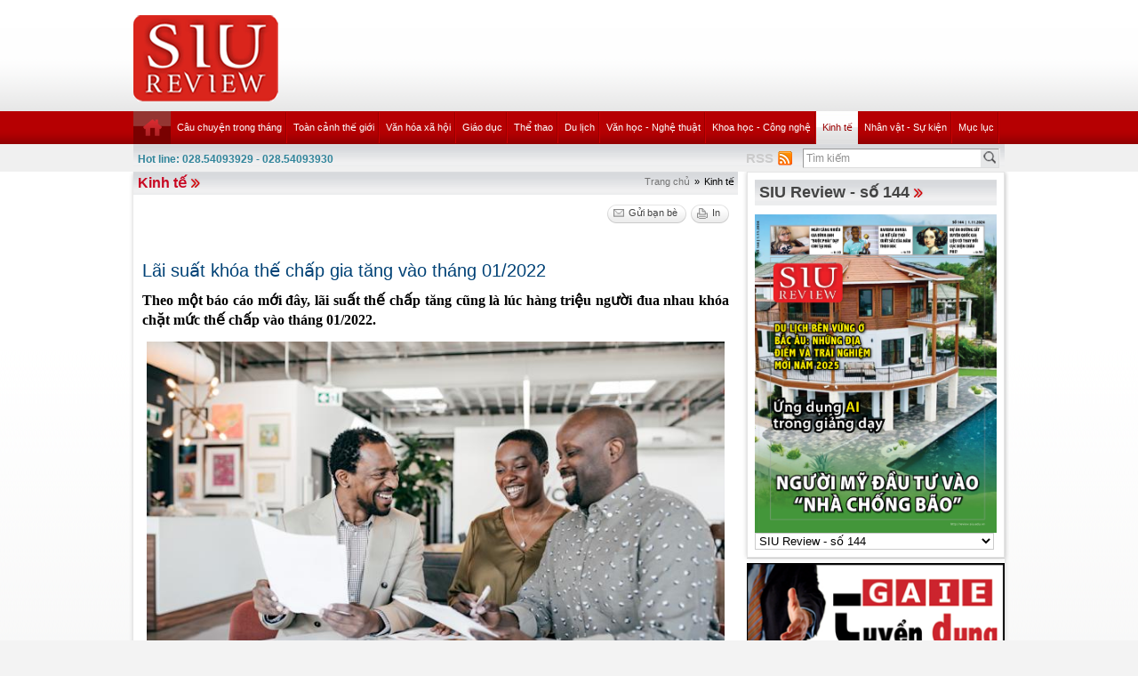

--- FILE ---
content_type: text/html; charset=utf-8
request_url: https://review.siu.edu.vn/kinh-te/lai-suat-khoa-the-chap-gia-tang-vao-thang-012022/247/8405?page=2
body_size: 76683
content:


<!DOCTYPE html PUBLIC "-//W3C//DTD XHTML 1.0 Transitional//EN" "http://www.w3.org/TR/xhtml1/DTD/xhtml1-transitional.dtd">

<html xmlns="http://www.w3.org/1999/xhtml">
<head id="ctl00_Head1"><title>
	Lãi suất khóa thế chấp gia tăng vào tháng 01/2022
</title><meta name="description" content="Theo một báo cáo mới đây, lãi suất thế chấp tăng cũng là lúc hàng triệu người đua nhau khóa chặt mức thế chấp vào tháng 01/2022." /><meta name="keywords" content="SIU REVIEW , the thao, giao duc, the gioi phang, du lich" />
    
    <script type="text/javascript" src="https://ajax.googleapis.com/ajax/libs/jquery/1.7/jquery.min.js"></script>
    
   <!--  <script src="http://player.longtailvideo.com/jwplayer.js" type="text/javascript"></script> -->
    <script src="/Scripts/jcarousellite_1.0.1.js" type="text/javascript"></script>
    <script src="/Scripts/jquery.cycle.all.js" type="text/javascript"></script>
    <script src="/Scripts/jwplayer.js" type="text/javascript"></script>
    <script type="text/javascript" src="/Scripts/GBNews4.js"></script>
    <!--[if IE]>
	<link rel="stylesheet" type="text/css" href="../../../App_Themes/ie.css" media="all" />
	<![endif]-->
	
    <script type="text/javascript">
        var _gaq = _gaq || [];
        _gaq.push(['_setAccount', 'UA-30999372-11']);
        _gaq.push(['_trackPageview']);

        (function () {
            var ga = document.createElement('script'); ga.type = 'text/javascript'; ga.async = true;
            ga.src = ('https:' == document.location.protocol ? 'https://ssl' : 'http://www') + '.google-analytics.com/ga.js';
            var s = document.getElementsByTagName('script')[0]; s.parentNode.insertBefore(ga, s);
        })();

</script> 


   
<link href="../../../App_Themes/Default/custom.css" type="text/css" rel="stylesheet" /><link href="../../../App_Themes/Default/default.css" type="text/css" rel="stylesheet" /><link href="../../../App_Themes/Default/fixcss.css" type="text/css" rel="stylesheet" /><link href="/Telerik.Web.UI.WebResource.axd?compress=1&amp;_TSM_CombinedScripts_=%3b%3bTelerik.Web.UI%2c+Version%3d2012.1.215.40%2c+Culture%3dneutral%2c+PublicKeyToken%3d121fae78165ba3d4%3avi-VN%3ab29b07e8-2c1e-44e5-9e1b-59bb6459fb01%3a92753c09%3a45085116" type="text/css" rel="stylesheet" /></head>
<body class="canhcam">
    <form name="aspnetForm" method="post" action="./8405?page=2" id="aspnetForm">
<div>
<input type="hidden" name="ctl00_RadStyleSheetManager1_TSSM" id="ctl00_RadStyleSheetManager1_TSSM" value="" />
<input type="hidden" name="ctl00_RadScriptManager1_TSM" id="ctl00_RadScriptManager1_TSM" value="" />
<input type="hidden" name="__EVENTTARGET" id="__EVENTTARGET" value="" />
<input type="hidden" name="__EVENTARGUMENT" id="__EVENTARGUMENT" value="" />
<input type="hidden" name="__LASTFOCUS" id="__LASTFOCUS" value="" />
<input type="hidden" name="__VIEWSTATE" id="__VIEWSTATE" value="/wEPDwUKMTgyMDQzNzE2Nw9kFgJmD2QWBAICD2QWBAIBDxYCHgdjb250ZW50BaUBVGhlbyBt4buZdCBiw6FvIGPDoW8gbeG7m2kgxJHDonksIGzDo2kgc3XhuqV0IHRo4bq/[base64]/[base64]/[base64]/[base64]/[base64]/DoWksIGNo4bunIHnhur91IGzDoCBkbyBt4bupYyB0xINuZyAxOSw5JSB0cm9uZyBjw6FjIGtob+G6o24gdmF5IHTDoGkgdHLhu6MgdsOgIDksMiUgdHJvbmcgY8OhYyBraG/huqNuIHTDoWkgdGjhur8gY2jhuqVwIHZheSB0aMOqbSB24buRbi4gQsOhbyBjw6FvIGNobyB0aOG6pXkgdGjhu4sgdHLGsOG7nW5nIHRo4bq/[base64]/[base64]/[base64]/[base64]/[base64]/[base64]/[base64]/IGNo4bqlcCB0cnV54buBbiB0aOG7kW5nPC9iPjwvcD4NCjxwPk3hu6ljIHRo4bq/IGNo4bqlcCBjYW8gbMOgbSBjaG8gbmhp4buBdSBob+G6oXQgxJHhu5luZyB0w6FpIGPhuqVwIHbhu5FuIGtow7RuZyBjw7JuIGto4bqjIHRoaS4gVGhlbyBCbGFjayBLbmlnaHQsIGtow7NhIHRo4bq/[base64]/[base64]/DoWkuIEJsYWNrIEtuaWdodCBk4buxIMSRb8OhbiwgY8OhYyBob+G6oXQgxJHhu5luZyB0w6FpIHRo4bq/[base64]" />
</div>

<script type="text/javascript">
//<![CDATA[
var theForm = document.forms['aspnetForm'];
if (!theForm) {
    theForm = document.aspnetForm;
}
function __doPostBack(eventTarget, eventArgument) {
    if (!theForm.onsubmit || (theForm.onsubmit() != false)) {
        theForm.__EVENTTARGET.value = eventTarget;
        theForm.__EVENTARGUMENT.value = eventArgument;
        theForm.submit();
    }
}
//]]>
</script>


<script src="/WebResource.axd?d=wzFDyWfRprHT_gaD9lnlKmV1SaqPeVwbAy0-EGhVqDcjpOxA51qgganhz89sIInTfKgzE4zhI-i6L3fXFlpbI5kuol2rIYOMKvjKxH0BFL81&amp;t=638286331360000000" type="text/javascript"></script>

<script language="Javascript" type="text/javascript"><!--
function ANP_goToPage(boxEl){if(boxEl!=null){var pi;if(boxEl.tagName=="SELECT"){pi=boxEl.options[boxEl.selectedIndex].value;}else{pi=boxEl.value;}location.href="8405?page="+pi+"";}}
function ANP_checkInput(bid,mv){var el=document.getElementById(bid);var r=new RegExp("^\\s*(\\d+)\\s*$");
if(r.test(el.value)){if(RegExp.$1<1||RegExp.$1>mv){alert("Page index out of range!");el.focus();el.select();return false;}
return true;}alert("Invalid page index!");el.focus();el.select();return false;}
function ANP_keydown(e,btnId){
var kcode;
if(window.event){kcode=e.keyCode;}
else if(e.which){kcode=e.which;}
var validKey=(kcode==8||kcode==46||kcode==37||kcode==39||(kcode>=48&&kcode<=57)||(kcode>=96&&kcode<=105));
if(!validKey){
if(kcode==13) document.getElementById(btnId).click();
if(e.preventDefault) e.preventDefault();else{event.returnValue=false};
}
}
--></script>
<script src="/Telerik.Web.UI.WebResource.axd?_TSM_HiddenField_=ctl00_RadScriptManager1_TSM&amp;compress=1&amp;_TSM_CombinedScripts_=%3b%3bSystem.Web.Extensions%2c+Version%3d4.0.0.0%2c+Culture%3dneutral%2c+PublicKeyToken%3d31bf3856ad364e35%3avi-VN%3ad20f15a2-81e5-4f24-80b9-9fe501a4ce09%3aea597d4b%3ab25378d2%3bTelerik.Web.UI%2c+Version%3d2012.1.215.40%2c+Culture%3dneutral%2c+PublicKeyToken%3d121fae78165ba3d4%3avi-VN%3ab29b07e8-2c1e-44e5-9e1b-59bb6459fb01%3a16e4e7cd%3a874f8ea2%3af7645509%3a24ee1bba%3a19620875%3af46195d3%3a490a9d4e%3abd8f85e4%3aed16cbdc" type="text/javascript"></script>
<script type="text/javascript">
//<![CDATA[
if (typeof(Sys) === 'undefined') throw new Error('ASP.NET Ajax client-side framework failed to load.');
//]]>
</script>

<div>

	<input type="hidden" name="__VIEWSTATEGENERATOR" id="__VIEWSTATEGENERATOR" value="2173C2F0" />
	<input type="hidden" name="__PREVIOUSPAGE" id="__PREVIOUSPAGE" value="oCndZtPKtvQDu3nA97EjjLHvA4ZARETOsZoMeKGTpOT8zJOKuEbATcAJtDEZvPIiBFXbGDn-mGQ91QnkMGoz_Rk1E1uBYbqQGyJwAhhZgzYwhsk7y7Q6Mu3g1F9V6W9gYIunjx-WwMWo7vyMH2yRQDkd7Ie5-ef6hSoltUt6vTY1" />
	<input type="hidden" name="__EVENTVALIDATION" id="__EVENTVALIDATION" value="/wEdAJYBZaPydl3awHScHev51Mv2v66iEysdyZC/TMGcZnoNSc5xmQX8ibC0uy+Ke0KpM7L438Deb+CyDn1Ojv/JuJaqWBnzXVGe/fVr16P9+68lro0EVExto+CVjKJMKqDLY+UfJl+vR0r7bMXn21hnFunxnXmNYYdwD/1pHYHJVRSXps9G2UapXnb9sW6ES6/Wpxg1Ur+AUxhTQXnH3ljMiJytJfWkcw0wP4FUBuAAxcS0uaL6grChjWQfNWKbYjYOiBkXxvsQH6THPASKIPv7hFY+CYeDmIwhSka0SS87ruSy7tKSc7uWyZy1EwDLFd8CAQBO+QjjQUY5aGcUrUztIC4cqGzkBvmf+pSJIcSvlUohINhK/4JVb1oDEoG2ympdy+b5NoQqPDcpXD5/0iJXsrv5d9x/m6Mcs+2kIBtwx8s5/+6G6qiAWDlM171w81F/yR/KgdqKGdGhEkQp4Lu/0ntmABFJuzhwLA8chUHf7Vdl0Yk6sf6kGUW/vXUghJhVlu6S7HOrS7qB5XEBgSKtOSvIsGO4iHO86Rm9w1c4IlcXwIUlI61uFsvyPyRH4mhsJTUv3pbzNZdeDg9fMiBcNVW5Y+n7gVsjEB5xQLglepRdFsiQFKKNJRgqtkGc3YB4vrJo4NYz6Ze0higWX8eHjpAZWqZx81xAYhXNBB7eKEfjF1iW/SQUrXAkz4em53k8kCq7GjTnNQIIzyAZtBu0Y15RJG/qM44drSqTaGvb+MB0VCqcQToZOfQ4QpJn1A8K4UsTuJDKx9kqbCQ0FJ17nybTm57F8NKJT0e8NWmDYYM14Ql3DYoMRf59vJ0jAEW9nTJQM2qR7LcOVJnyu1qIPjhdQxX76AYsZwVJsA+U3wV96aQVereoUbPBPXtA0oFMvNqFd2o/DiCdtaD8vUfz1iWMLpDT4UuNeApO9The14bJJisbNsg9SPitb4yY/Z7ySJDdRIpzHqIpOtSRsXOfYXI4M4z/TW680viMQt77qa9eNavH6NiziydK+PuHkspG60Nd8ySn2FFUP1Pv9eNygVkkv1PWGz6KhypqZbGI4D/i35nhrk0Y/VMi4hXqiKgkZFImT1AsI4sx6S3mYD3WAe2b/[base64]/Xr4NN/oAaLKv6AavZVi2Ilx31aWGdsQr8cCUgNAJG8wAELDanQjkZAAeoGTmR7WUqMG/1mrrutFg0hOIDgPGA+K+6A3XhDyXoUgi20lBVU6L2WJeSIM0JucJRM8EWQZBiEAjTSqQ+ADIS/ZbYi2/cxU2O4I15YI+iK+/[base64]/96YeOodcJLXTtnBfQQOVhKLeAfSExw8EBKSPeVM+wzk4JVz6tmysgXe2AUOfp5nzkT3PTubcHj8/KsRZ1sVVHnSQgt9vtzC1989H56HdAAbNnzwG3BVxyRc6Yeo9mzn9rxhFz2Z3E1+pZGTkGpkbAYKtPam2nkc2xr3coC7Ak2JYs3xaDIyQSYNAbulXh92qX2kiBox+MgZDE4Spyo68BdbmsIQI5vyDLzx8RqLAgMNt+iLCeRY+/pTgnNy9Hdcy0op8b2y55xmGyEt1X5GucZrFjGdVX2x3vGrkKnR+CkgOhbGJLK+A39RXsiGtsdl7x+di1GzJ0t4GImo7qdbSB01cYlGwcbXcqpk0atULLvgE5DXuf9Jta+vV5ospbDwbTuHv2JeGjKzA/skM5VZjR3R6NkBJUPnLYPRM0Ogc+1mMFVOueOa93K3Dojy311dGRMUCwwFmDsGPZutkIy2fXICk+DnNYii8UgmtPdwFKJzEfK/jV/vwMVy/P+mFiXuqiVqNAWQkBAGF6LcfGoigiKjKrJ+TR18ow9+NjmXdky4rcd3z0WwmeAvoqQ2AUEAgTOwNN7zeW02w7zgGx9TnulzNr8CO+ovZSH6Pp7gsM18rxL76LrmQ1sjlpjVsUT5EPynYgnraAnPSWzKEIJDN6Ud8Hn9CzosDjKBF6vscwSalBmTgFPaPUSZUX/sk5x2lesmxdgIPvx7os6trsTfK6P2T/3m4tWX9Nnm7VY0umts17ZlThAMJSrc7XDNqD+PH5Ic/Hi/zTi38/2yjMZwGTOriUaMVKeTKiDfC0H+TGr024YDQ/dIjaM/8/r8E49w1lY2Me735SMDLmKWAucrQ9hgTksHwMr/tQbrlq7di329k0spSvMPHIDzMQ/xRMIRjzGFD+959PPDdLLXnR+g53JMDXFJkSqddYcjwMxZUg5RIIBua4Bwn6f/8Yyl+cdGirNNztsuhMIMnumiPO/ncAa26OqUzQMpkOKBpLpQVPqJtrwP8EKWMZVSGjlYK6Va2zonufSUbXJ6HesVewg/iUgWWLHpGYdmiZY0XfSxgRNDLEblEaIYt0RDiLcbmFP8XsIE3XU5p9WvjxnlJTGGM+VXuOXZ7zcNLhYmAY/gMCo1besTY1lPGn6B7dgqFmWPAgfYAH1ugTMFxftkZ4NuWLRpKCMRib/1Gu+8Fa+UeH/AxXHJSe8NzC6C+xKVV0gUyMF1+6DDe2W89LuglUUTsEVvByMTGgKrczmyctKy6DbqXO9DSAmT9hqL03orA6ZTmyRf/WRRY10nrVPjOQy136f47O0wslAU+m3CZFrxXIWVlu0ntBV03X1f0Vz1sl6DSJjjXFDLM6L2nTWRDYd4ZvhU+3aG18zKLJueK93caRDFhWWuDBRZ4v3CJMRgdOWxUieSbkV4PUlyMoJC2gZq1S/IHUqm0bKiGIhy9xh3UuhaAXbBzSJ/yYvEjTnNXRjt6nmn1tcLq+Ait6k9T10Fy4xBey/7/Zz8WjrYfGk=" />
</div>
    
    <script type="text/javascript">
//<![CDATA[
Sys.WebForms.PageRequestManager._initialize('ctl00$RadScriptManager1', 'aspnetForm', ['tctl00$cntMain$RightModule1$Survey1$ctl00$cntMain$RightModule1$Survey1$rdjUpdatePanel',''], [], [], 90, 'ctl00');
//]]>
</script>

    <div class="ie6">
        <!-- #header.clearfix -->
        <div id="header" class="clearfix">
            <div class="container_28">
                <div class="grid_5 alpha">
                    <h1 class="logo">
                        <a href='/vi-VN'><img src="/images/deffiles/viLogo.png" border="0" alt=""  width='163' /></a>
                    </h1>
                </div>
                <div class="grid_23 right omega">
                    <?xml version="1.0" encoding="utf-8"?>
<div id="home-slider" class="tr-ads">
</div>
                </div>
            </div>
        </div>
        <!-- /#header.clearfix -->
        <!-- #main-nav.clearfix -->
        <div class="nava-box">
            <?xml version="1.0" encoding="utf-8"?>
<div id="main-nav" class="clearfix">
  <div class="container_28">
    <ul class="mainmenu nojs">
      <li>
        <a class="" href="/vi-vn/default.aspx">
          <img src="/App_Themes/Default/images/home.png" alt="home" />
        </a>
      </li>
      <li>
        <a class="topItem" target="_self" href="/cau-chuyen-trong-thang/240">Câu chuyện trong tháng</a>
      </li>
      <li>
        <a class="topItem" target="_self" href="/toan-canh-the-gioi/241">Toàn cảnh thế giới</a>
        <ul class="submenu cf">
          <li>
            <a class="topItem" target="_self" href="/toan-canh-the-gioi/332">Toàn cảnh thế giới</a>
          </li>
          <li>
            <a class="topItem" target="_self" href="/toan-canh-viet-nam/331">Toàn cảnh Việt Nam</a>
          </li>
        </ul>
      </li>
      <li>
        <a class="topItem" target="_self" href="/van-hoa-xa-hoi/242">Văn hóa xã hội</a>
        <ul class="submenu cf">
          <li>
            <a class="topItem" target="_self" href="/sac-dep/453">Sắc đẹp</a>
          </li>
          <li>
            <a class="topItem" target="_self" href="/suc-khoe-thuc-pham/329">Sức khỏe - Thực phẩm</a>
          </li>
          <li>
            <a class="topItem" target="_self" href="/thoi-trang/327">Thời trang</a>
          </li>
        </ul>
      </li>
      <li>
        <a class="topItem" target="_self" href="/giao-duc/243">Giáo dục</a>
        <ul class="submenu cf">
          <li>
            <a class="topItem" target="_self" href="/giao-duc-tieu-hoc/271">Giáo dục tiểu học</a>
          </li>
          <li>
            <a class="topItem" target="_self" href="/giao-duc-trung-hoc/270">Giáo dục trung học</a>
          </li>
          <li>
            <a class="topItem" target="_self" href="/giao-duc-dai-hoc/269">Giáo dục đại học</a>
          </li>
          <li>
            <a class="topItem" target="_self" href="/giao-duc/468">Giáo dục</a>
          </li>
          <li>
            <a class="topItem" target="_self" href="/giao-duc-tich-hop-theo-chu-de/467">Giáo dục tích hợp theo chủ đề</a>
          </li>
        </ul>
      </li>
      <li>
        <a class="topItem" target="_self" href="/the-thao/252">Thể thao</a>
        <ul class="submenu cf">
          <li>
            <a class="topItem" target="_self" href="/ngoi-sao-the-thao/254">Ngôi sao thể thao</a>
          </li>
          <li>
            <a class="topItem" target="_self" href="/su-kien-the-thao/253">Sự kiện thể thao</a>
          </li>
        </ul>
      </li>
      <li>
        <a class="topItem" target="_self" href="/du-lich/244">Du lịch</a>
        <ul class="submenu cf">
          <li>
            <a class="topItem" target="_self" href="/diem-den-du-lich/343">Điểm đến du lịch</a>
          </li>
          <li>
            <a class="topItem" target="_self" href="/di-san/266">Di sản</a>
          </li>
        </ul>
      </li>
      <li>
        <a class="topItem" target="_self" href="/van-hoc-nghe-thuat/245">Văn học - Nghệ thuật</a>
        <ul class="submenu cf">
          <li>
            <a class="topItem" target="_self" href="/my-thuat-kien-truc/333">Mỹ thuật (kiến trúc)</a>
          </li>
          <li>
            <a class="topItem" target="_self" href="/san-khau-dien-anh/334">Sân khấu &amp; Điện ảnh</a>
          </li>
          <li>
            <a class="topItem" target="_self" href="/am-nhac/335">Âm nhạc</a>
          </li>
          <li>
            <a class="topItem" target="_self" href="/truyen-ngan/336">Truyện ngắn</a>
          </li>
          <li>
            <a class="topItem" target="_self" href="/but-ky/466">Bút ký</a>
          </li>
        </ul>
      </li>
      <li>
        <a class="topItem" target="_self" href="/khoa-hoc-cong-nghe/246">Khoa học - Công nghệ</a>
        <ul class="submenu cf">
          <li>
            <a class="topItem" target="_self" href="/hi-tech/349">Hi-Tech</a>
          </li>
          <li>
            <a class="topItem" target="_self" href="/khoa-hoc-cong-nghe-viet-nam/338">Khoa học &amp; Công nghệ Việt Nam</a>
          </li>
          <li>
            <a class="topItem" target="_self" href="/khoa-hoc-cong-nghe-the-gioi/337">Khoa học &amp; Công nghệ thế giới</a>
          </li>
        </ul>
      </li>
      <li>
        <a class="&#xA;              topItem  active&#xA;            " target="_self" href="/kinh-te/247">Kinh tế</a>
        <ul class="submenu cf">
          <li>
            <a class="topItem" target="_self" href="/chung-khoan-bat-dong-san/341">Chứng khoán – Bất động sản</a>
          </li>
          <li>
            <a class="topItem" target="_self" href="/tai-chinh-thuong-mai/340">Tài chính - Thương mại</a>
          </li>
          <li>
            <a class="topItem" target="_self" href="/nhung-van-de-kinh-te/339">Những vấn đề kinh tế</a>
          </li>
        </ul>
      </li>
      <li>
        <a class="topItem" target="_self" href="/nhan-vat-su-kien/248">Nhân vật - Sự kiện</a>
      </li>
      <li class="lastli">
        <a class="topItem" target="_self" href="/muc-luc/330">Mục lục</a>
      </li>
    </ul>
    <div class="clear">
    </div>
  </div>
</div>
            <!-- /#main-nav.clearfix -->
            <div class="bottom-nav clearfix">
                <div id="subnava-content">
                </div>
                 <div class="container_28">
                    <div id="ctl00_LiteSearch1_pnlSearch" class="hotline-wrap" onkeypress="javascript:return WebForm_FireDefaultButton(event, &#39;ctl00_LiteSearch1_btSearch&#39;)">
	
    <span style="color: #31859b;"><strong>Hot line: 028.54093929 - 028.54093930</strong></span>
    <div class="right text-right" style="margin-top: -4px; *margin-top: -20px; padding: 0px">
       
           
        <div class="search-box right">
            <input name="ctl00$LiteSearch1$txtKeyword" type="text" value="Tìm kiếm" id="txtKeyword" class="s-input" onblur="if (this.value==&#39;&#39;) this.value=&#39;Tìm kiếm&#39;;" onfocus="if (this.value==&#39;Tìm kiếm&#39;) this.value=&#39;&#39;;" />
            <input type="submit" name="ctl00$LiteSearch1$btSearch" value="Tìm" id="ctl00_LiteSearch1_btSearch" class="s-button" />
               
        </div>

        <div class="right">
            <a id="ctl00_LiteSearch1_hplRSS" href="/vi-VN/rss"><span class="span-rss">RSS</span></a>
            <input type="image" name="ctl00$LiteSearch1$lnkRss" id="ctl00_LiteSearch1_lnkRss" class="rss-btn" src="/App_Themes/Default/images/rss.png" onclick="javascript:WebForm_DoPostBackWithOptions(new WebForm_PostBackOptions(&quot;ctl00$LiteSearch1$lnkRss&quot;, &quot;&quot;, false, &quot;&quot;, &quot;/vi-VN/rss&quot;, false, false))" style="border-width:0px;" />
        </div>
        <?xml version="1.0" encoding="utf-8"?>
<div class="right support">
  <ul>
  </ul>
</div>

<script type="text/javascript">
    $(document).ready(function () {
        var supportItem = $(".support-item");
        supportItem.each(function () {
            $(this).attr('src', $(this).attr('data-original'));
        })
    })
</script>
    </div>
    <div class="clear">
    </div>
    

</div>

                </div>
            </div>
            <div class="clearfix">
               
            </div>
        </div>
        <!-- #main-content.clearfix -->
        
	<!-- #main-content.clearfix -->
		<div id="main-content" class="clearfix">
			<div class="container_28">
				<div class="news-detail">
					<!-- .left-col -->
					<div class="left-col">
					
						<!--BEGIN BREADCRUM-->
						<div class="breadcrum">
							 <a href='/vi-VN' title='Trang chủ'>Trang chủ</a><span class='separate'>»</span><span class='active'>Kinh tế</span>
						</div>
						<!--END BREADCRUM-->
						<h3 class='mod-title '><a href='/kinh-te/247'>Kinh tế</a></h3>
						 

    <!--BEGIN UTILITIES BAR-->
    <div id="ctl00_cntMain_ctl00_pnlUtiBar" class="utilities-bar right">
	
        <ul class="cf">
            <li id="ctl00_cntMain_ctl00_topshare" class="topshare">
                <div class="addthis_toolbox addthis_default_style addthis_32rx32_style">
                    <a class="addthis_button_facebook face-top"></a><a class="addthis_button_twitthis twitthis">
                    </a>
                </div>
            </li>
            <li id="ctl00_cntMain_ctl00_SendToFriend">
                <a id="ctl00_cntMain_ctl00_lnkSendToFriend" class="sendtofriend" onclick="javascript:ShowSendToFriendForm(&#39;/sendtofriend/zone/lai-suat-khoa-the-chap-gia-tang-vao-thang-012022/247/8405&#39;)"><span>Gửi bạn bè</span></a></li>
            <li id="ctl00_cntMain_ctl00_Print">
                <a id="ctl00_cntMain_ctl00_lnkPrint" class="print" href="/print/zone/lai-suat-khoa-the-chap-gia-tang-vao-thang-012022/247/8405" target="_blank"><span id="ctl00_cntMain_ctl00_Label1">In</span></a></li>
        </ul>
    
</div>
    <div class="clear">
    </div>
    <div class="news-detail-content">
        <h2 class="newsdt-title">
            Lãi suất khóa thế chấp gia tăng vào tháng 01/2022</h2>
        <span class="post-date">
            </span>
        <div class="fullcontent">
            <p><b>Theo một báo cáo mới đây, lãi suất thế chấp tăng cũng là lúc hàng triệu người đua nhau khóa chặt mức thế chấp vào tháng 01/2022.</b></p>
<p style="text-align: center;"><i><img src="/upload/SiuT0522/lai-xuat-khoa-the-chap-tang-1.jpg" style="max-width:650px;"><br><br><span>Kế hoạch của Cục Dự trữ nhằm đẩy lãi suất cho vay lên cao hơn vào năm 2022 khiến nhiều chủ bất động sản và người mua khóa lãi suất thế chấp - Ảnh: Getty Creative</span></i></p>
<p>Bản báo cáo của Black Knight - một dịch vụ tài chính - cho hay, tính trên mặt bằng chung cả nước Mỹ, lãi suất khóa thế chấp tăng thêm 9,5% so với tháng 12 năm ngoái, chủ yếu là do mức tăng 19,9% trong các khoản vay tài trợ và 9,2% trong các khoản tái thế chấp vay thêm vốn. Báo cáo cho thấy thị trường thế chấp thay đổi nhanh chóng ra sao. Thực tế này buộc các chủ bất động sản và bên mua phải hành động tức thời để cầm chắc mức lãi suất thấp.</p>
<p>Scott Happ, chủ tịch Optimal Blue, một bộ phận của Black Knight, phát biểu: “Trước bối cảnh biến chủng Omicron, quan ngại về lạm phát, các thủ tục quan liêu, cùng khả năng mức lãi suất tăng cao trong tương lai, lãi suất thế chấp trong những tuần đầu năm 2022 tăng vụt. Song, mặc cho thực tế này - mà cũng có thể nguyên do là vì nó - hoạt động khóa thế chấp nhộn nhịp trở lại vào tháng 1 sau bốn tháng im ắng.”</p>
<p><b>Động thái bên mua</b></p>
<p style="text-align: center;"><i><img src="/upload/SiuT0522/lai-xuat-khoa-the-chap-tang-2.jpg" style="max-width:650px;"><br><br><span>Một căn nhà tại Chicago, Illinois được rao bán ngày 20/01/2022. Về mặt bằng chung, giá bán các căn nhà đã được xây tại Mỹ giảm 4,6% vào tháng 12/2021 so với một tháng trước đó. Nguyên do được cho là vì thiếu hụt nhà ở trên thị trường - Ảnh: Scott Olson/Getty Images</span></i></p>
<p>Người mua bị dồn vào chân tường, đối mặt với giá nhà có thể tăng chóng mặt và không còn nhà nào chào bán. Lượng nhà ở trống cũng xuống điểm đáy do chuỗi cung ứng bị đại dịch bóp nghẹt mà nhu cầu luôn ở mức cao. Đây chính là lý do giá nhà đất tăng cao vượt mức tưởng tượng, theo Hiệp hội Bất động sản Quốc gia (NAR).</p>
<p>Trong 3 tháng cuối năm 2021, giá bán trung bình của nhà ở dành cho một gia đình tăng 14,6%, lên mức 361.700 USD. Cùng lúc, giá nhà ở 67/183 khu vực đô thị tăng một lúc hai chữ số trong khi các bên mua vẫn loay hoay tìm cho mình một căn nhà.</p>
<p>Cụ thể hơn, hiện có khoảng 14,6 triệu hộ gia đình thuộc diện có thu nhập từ 35.000 đến 50.000 USD, song chỉ có 98.586 khu nhà ở nằm trong khả năng chi trả của họ. Theo NAR, con số trên vào năm 2019 là 260.004. Số tiền vay trung bình ghi nhận vào tháng 12 năm ngoái là 6.400 USD, theo số liệu của Black Knight, và có thể còn tăng trong những tháng đầu năm 2022.</p>
<p>Jeffrey Ruben, chủ tịch dịch vụ thế chấp WSFS, giải thích: “Những người lần đầu tiên mua nhà cần chuẩn bị tinh thần cho năm 2022 này. Nhu cầu vẫn còn rất cao mà vấn đề chuỗi cung ứng chưa được khắc phục. Vì vậy mà giá nhà sẽ tăng cao theo chiều gia tăng của áp lực lạm phát cùng lãi suất cho vay. Hiện người mua vẫn còn một số cơ hội nhưng thời gian không còn nhiều. Nếu chần chừ lâu hơn, họ rất có thể phải đối mặt không chỉ với nhà ở đắt đỏ mà còn cả vấn đề thế chấp cao vút. Hành động ngay lập tức là động thái đúng đắn, song nói thì dễ hơn là làm.”</p>
<p><b>Đà tăng khóa tái cấp vốn</b></p>
<p style="text-align: center;"><i><img src="/upload/SiuT0522/lai-xuat-khoa-the-chap-tang-3.jpg" style="max-width:650px;"><br><br><span>Lãi suất thế chấp đạt mức cao nhất trong vòng 2 năm trở lại đây, với khoản vay cố định 30 năm đạt 3,92% - Ảnh: Freddie Mac</span></i></p>
<p>Người Mỹ lợi dụng đà tăng giá trị nhà đất năm 2021 để khai thác vốn. Theo Black Knight, các khoản tái thế chấp vay thêm vốn - tức khoản vay mà chủ bất động sản có thể rút được khi giữ lại ít nhất 20% giá trị bất động sản - chiếm 54% lượng tái cấp vốn trong quý 3.</p>
<p>Keith Gumbinger, phó chủ tịch dịch vụ thế chấp HSH, cho biết: “Cần lưu ý rằng độ nhạy lãi suất trong các giao dịch tái thế chấp vay thêm vốn vẫn có nhưng không ở mức cao như các hoạt động tái cấp vốn với kỳ hạn linh động. Bên vay khoản tái thế chấp thường có thể biến khoản nợ lãi suất cao sang khoản nợ lãi suất thấp hơn.”</p>
<p>Các hoạt động tái thế chấp dự kiến sẽ còn diễn ra, nhất là khi chủ bất động sản dùng số tiền vay đó để trả nợ tín dụng. Đó là bởi khoản nợ này chắc chắn sẽ tăng theo chiều tăng lãi suất của Cục Dự trữ.</p>
<p><b>Chiều giảm khóa thế chấp truyền thống</b></p>
<p>Mức thế chấp cao làm cho nhiều hoạt động tái cấp vốn không còn khả thi. Theo Black Knight, khóa thế chấp kỳ hạn linh động đến nay đã trượt dài trong 5 tháng liên tiếp, mới sụt thêm 16,5% tháng vừa rồi và hiện đang ở mức thấp nhất kể từ tháng 5/2019. Những khoản tái cấp vốn này giảm 80% so với cùng kỳ năm ngoái. Cũng theo Black Knight, những tài khoản tái thế chấp chất lượng có khả năng cắt 0.75 điểm khỏi lãi suất thế chấp giảm xuống còn 3,8 triệu. Cùng lúc, mức lãi suất thế chấp cố định 35 tăng têm 3,92%.</p>
<p>Đây là mức giảm đáng kể từ con số 11 triệu tài khoản chất lượng vào tuần đầu tiên năm 2022 và từ con số 19 triệu cùng kỳ năm ngoái. Black Knight dự đoán, các hoạt động tái thế chấp vay vốn sẽ giảm 60% vào năm 2022.</p>
<p>Gumbinger nhận xét: “Nếu ta muốn trả ít chi phí hơn thì cũng đồng nghĩa với việc ta muốn tìm một mức lãi suất nào đó thấp hơn. Song độ nhạy lãi suất của các hoạt động tái cấp vốn là vô cùng lớn, đặc biệt là với những bên vay mong muốn tái cấp vốn định kỳ linh động, còn gọi là hoạt động tái cấp vốn truyền thống.”</p>
<p class="right"> <span><strong>Huỳnh Trọng Nhân</strong></span><br>(Lược dịch)</p>
        </div>
        <div class="bottom-utilities">
            <a id="ctl00_cntMain_ctl00_linkFeedback" class="feedback" onclick="javascript:ShowFeedbackForm(&#39;/feedback/lai-suat-khoa-the-chap-gia-tang-vao-thang-012022/8458&#39;)"><span id="ctl00_cntMain_ctl00_Label4">Phản hồi</span></a>
            <!--BEGIN UTILITIES BAR-->
            <div id="ctl00_cntMain_ctl00_pnlBottomUtilities" class="utilities-bar">
	
                <ul class="cf">
                    <li id="ctl00_cntMain_ctl00_google" class="left google">
                        <a class='addthis_button_google_plusone left' g:plusone:size='medium'></a>
                    </li>
                    <li id="ctl00_cntMain_ctl00_facebook" class="left">
                         <a class='addthis_button_facebook_like'></a>
                    </li>
                    <li id="ctl00_cntMain_ctl00_liBottomSendToFriend">
                        <a id="ctl00_cntMain_ctl00_lnkBottomSendToFriend" class="sendtofriend" onclick="javascript:ShowSendToFriendForm(&#39;/sendtofriend/zone/lai-suat-khoa-the-chap-gia-tang-vao-thang-012022/247/8405&#39;)"><span id="ctl00_cntMain_ctl00_Label2">Gửi bạn bè</span></a></li>
                    <li id="ctl00_cntMain_ctl00_liBottomPrint">
                        <a id="ctl00_cntMain_ctl00_lnkBottomPrint" class="print" href="/print/zone/lai-suat-khoa-the-chap-gia-tang-vao-thang-012022/247/8405" target="_blank"><span id="ctl00_cntMain_ctl00_Label3">In</span></a></li>
                </ul>
            
</div>
            <div class="clear">
            </div>
        </div>
        <?xml version="1.0" encoding="utf-8"?>
<div class="other-news">
  <h4>Các tin khác</h4>
  <ul>
    <li>
      <a target="_self" href="/kinh-te/bao-giup-cac-tua-bin-o-ba-lan-san-sinh-luong-dien-ky-luc/247/8346" title="Bão giúp các tua-bin ở Ba Lan sản sinh lượng điện kỷ lục">Bão giúp các tua-bin ở Ba Lan sản sinh lượng điện kỷ lục</a>
      <span class="post-date post-date-inline"></span>
    </li>
    <li>
      <a target="_self" href="/kinh-te/duc-phuc-hoi-xuat-khau-vao-thang-10-mac-cho-nut-that-trong-chuoi-cung-ung/247/8345" title="Đức phục hồi xuất khẩu vào tháng 10 mặc cho nút thắt trong chuỗi cung ứng">Đức phục hồi xuất khẩu vào tháng 10 mặc cho nút thắt trong chuỗi cung ứng</a>
      <span class="post-date post-date-inline"></span>
    </li>
    <li>
      <a target="_self" href="/kinh-te/viet-nam-thanh-lap-san-giao-dich-quoc-gia/247/8344" title="Việt Nam thành lập sàn giao dịch quốc gia">Việt Nam thành lập sàn giao dịch quốc gia</a>
      <span class="post-date post-date-inline"></span>
    </li>
    <li>
      <a target="_self" href="/kinh-te/tim-hieu-ve-lam-phat/247/8334" title="Tìm hiểu về lạm phát">Tìm hiểu về lạm phát</a>
      <span class="post-date post-date-inline"></span>
    </li>
    <li>
      <a target="_self" href="/kinh-te/tuy-hoi-phuc-hau-covid-nen-kinh-te-anh-van-con-nhieu-bat-cap/247/8316" title="Tuy hồi phục hậu Covid, nền kinh tế Anh vẫn còn nhiều bất cập">Tuy hồi phục hậu Covid, nền kinh tế Anh vẫn còn nhiều bất cập</a>
      <span class="post-date post-date-inline"></span>
    </li>
    <li>
      <a target="_self" href="/kinh-te/thi-truong-co-phieu-phat-hanh-lan-dau-tai-dong-nam-a-van-chua-co-dau-hieu-giam-nhiet/247/8298" title="Thị trường cổ phiếu phát hành lần đầu tại Đông Nam Á vẫn chưa có dấu hiệu “giảm nhiệt”">Thị trường cổ phiếu phát hành lần đầu tại Đông Nam Á vẫn chưa có dấu hiệu “giảm nhiệt”</a>
      <span class="post-date post-date-inline"></span>
    </li>
    <li>
      <a target="_self" href="/kinh-te/co-phieu-chau-a-tang-nhe-sau-khi-moi-chu-y-chuyen-tu-khung-hoang-bat-dong-san-sang-dam-phan-my-trung/247/8297" title="Cổ phiếu Châu Á tăng nhẹ sau khi mọi chú ý chuyển từ khủng hoảng bất động sản sang đàm phán Mỹ-Trung">Cổ phiếu Châu Á tăng nhẹ sau khi mọi chú ý chuyển từ khủng hoảng bất động sản sang đàm phán Mỹ-Trung</a>
      <span class="post-date post-date-inline"></span>
    </li>
    <li>
      <a target="_self" href="/kinh-te/hoi-thao-thuc-day-vai-tro-doanh-nghiep-trong-ung-pho-bien-doi-khi-hau/247/8291" title="Hội thảo thúc đẩy vai trò doanh nghiệp trong ứng phó biến đổi khí hậu">Hội thảo thúc đẩy vai trò doanh nghiệp trong ứng phó biến đổi khí hậu</a>
      <span class="post-date post-date-inline"></span>
    </li>
  </ul>
  <div class="clear">
  </div>
</div>



        
<!-- AspNetPager 7.3.2  Copyright:2003-2010 BoYang Computer Co., Ltd. (http://en.webdiyer.com) -->
<div id="ctl00_cntMain_ctl00_pgrPager_pgrPager" class="pages" style="text-align:right;">
<a href="8405" class="page-button" style="margin-right:5px;">1</a><span class="page-curr" style="margin-right:5px;">[2]</span><a href="8405?page=3" class="page-button" style="margin-right:5px;">3</a><a href="8405?page=4" class="page-button" style="margin-right:5px;">4</a><a href="8405?page=5" class="page-button" style="margin-right:5px;">5</a><a href="8405?page=6" class="page-button" style="margin-right:5px;">6</a><a href="8405?page=7" class="page-button" style="margin-right:5px;">7</a><a href="8405?page=8" class="page-button" style="margin-right:5px;">8</a><a href="8405?page=9" class="page-button" style="margin-right:5px;">9</a><a href="8405?page=10" class="page-button" style="margin-right:5px;">10</a><a class="pagemore" href="8405?page=11" style="margin-right:5px;">...</a><a href="8405?page=45" class="page-button" style="margin-right:5px;">45</a>&nbsp;&nbsp;<input type="text" value="2" class="page-textbox" name="ctl00$cntMain$ctl00$pgrPager$pgrPager_input" id="ctl00$cntMain$ctl00$pgrPager$pgrPager_input" onkeydown="ANP_keydown(event,&#39;ctl00$cntMain$ctl00$pgrPager$pgrPager_btn&#39;);" style="width:30px;" /><input type="button" value="go" name="ctl00$cntMain$ctl00$pgrPager$pgrPager" id="ctl00$cntMain$ctl00$pgrPager$pgrPager_btn" class="page-submit" onclick="if(ANP_checkInput(&#39;ctl00$cntMain$ctl00$pgrPager$pgrPager_input&#39;,45)){ANP_goToPage(document.getElementById(&#39;ctl00$cntMain$ctl00$pgrPager$pgrPager_input&#39;));};return false;" />
</div>
<!-- AspNetPager 7.3.2  Copyright:2003-2010 BoYang Computer Co., Ltd. (http://en.webdiyer.com) -->



        <div class="clear">
        </div>
    </div>
    <!-- AddThis Button BEGIN -->
    <script type="text/javascript" src="http://s7.addthis.com/js/250/addthis_widget.js#pubid=xa-4fc4a2e94630aa54"></script>
    <!-- AddThis Button END -->

<div id="ctl00_cntMain_ctl00_RadWindowManager1" style="display:none;">
	<!-- 2012.1.215.40 --><div id="ctl00_cntMain_ctl00_rdwSendToFriend" style="display:none;">
		<div id="ctl00_cntMain_ctl00_rdwSendToFriend_C">

		</div><input id="ctl00_cntMain_ctl00_rdwSendToFriend_ClientState" name="ctl00_cntMain_ctl00_rdwSendToFriend_ClientState" type="hidden" />
	</div><div id="ctl00_cntMain_ctl00_rdwFeedback" style="display:none;">
		<div id="ctl00_cntMain_ctl00_rdwFeedback_C">

		</div><input id="ctl00_cntMain_ctl00_rdwFeedback_ClientState" name="ctl00_cntMain_ctl00_rdwFeedback_ClientState" type="hidden" />
	</div><div id="ctl00_cntMain_ctl00_RadWindowManager1_alerttemplate" style="display:none;">
		<div class="rwDialogPopup radalert">			
			<div class="rwDialogText">
			{1}				
			</div>
			
			<div>
				<a  onclick="$find('{0}').close(true);"
				class="rwPopupButton" href="javascript:void(0);">
					<span class="rwOuterSpan">
						<span class="rwInnerSpan">##LOC[OK]##</span>
					</span>
				</a>				
			</div>
		</div>
		</div><div id="ctl00_cntMain_ctl00_RadWindowManager1_prompttemplate" style="display:none;">
		 <div class="rwDialogPopup radprompt">			
			    <div class="rwDialogText">
			    {1}				
			    </div>		
			    <div>
				    <script type="text/javascript">
				    function RadWindowprompt_detectenter(id, ev, input)
				    {							
					    if (!ev) ev = window.event;                
					    if (ev.keyCode == 13)
					    {															        
					        var but = input.parentNode.parentNode.getElementsByTagName("A")[0];					        
					        if (but)
						    {							
							    if (but.click) but.click();
							    else if (but.onclick)
							    {
							        but.focus(); var click = but.onclick; but.onclick = null; if (click) click.call(but);							 
							    }
						    }
					       return false;
					    } 
					    else return true;
				    }	 
				    </script>
				    <input title="Enter Value" onkeydown="return RadWindowprompt_detectenter('{0}', event, this);" type="text"  class="rwDialogInput" value="{2}" />
			    </div>
			    <div>
				    <a onclick="$find('{0}').close(this.parentNode.parentNode.getElementsByTagName('input')[0].value);"				
					    class="rwPopupButton" href="javascript:void(0);" ><span class="rwOuterSpan"><span class="rwInnerSpan">##LOC[OK]##</span></span></a>
				    <a onclick="$find('{0}').close(null);" class="rwPopupButton"  href="javascript:void(0);"><span class="rwOuterSpan"><span class="rwInnerSpan">##LOC[Cancel]##</span></span></a>
			    </div>
		    </div>				       
		</div><div id="ctl00_cntMain_ctl00_RadWindowManager1_confirmtemplate" style="display:none;">
		<div class="rwDialogPopup radconfirm">			
			<div class="rwDialogText">
			{1}				
			</div>						
			<div>
				<a onclick="$find('{0}').close(true);"  class="rwPopupButton" href="javascript:void(0);" ><span class="rwOuterSpan"><span class="rwInnerSpan">##LOC[OK]##</span></span></a>
				<a onclick="$find('{0}').close(false);" class="rwPopupButton"  href="javascript:void(0);"><span class="rwOuterSpan"><span class="rwInnerSpan">##LOC[Cancel]##</span></span></a>
			</div>
		</div>		
		</div><input id="ctl00_cntMain_ctl00_RadWindowManager1_ClientState" name="ctl00_cntMain_ctl00_RadWindowManager1_ClientState" type="hidden" />
</div>

						
					
					</div>
					<!-- /.left-col -->
					   
<!-- .right-col -->
<div class="right-col">
    
   <div id="ctl00_cntMain_RightModule1_MagazineRight1_pnlMaRi">
	
    <div class="rmod">
        <div class="box-sd">
            <h3 class="mod-title">
                <a>
                    <span id="ctl00_cntMain_RightModule1_MagazineRight1_lblTitle">SIU Review - số 144</span>
                    </a>
            </h3>
            <input type="image" name="ctl00$cntMain$RightModule1$MagazineRight1$btnImage" id="ctl00_cntMain_RightModule1_MagazineRight1_btnImage" src="/images/magazines/161/161/bia-144.jpg" onclick="javascript:WebForm_DoPostBackWithOptions(new WebForm_PostBackOptions(&quot;ctl00$cntMain$RightModule1$MagazineRight1$btnImage&quot;, &quot;&quot;, false, &quot;&quot;, &quot;/magazine/siu-review-so-144/161&quot;, false, false))" style="width:272px;border-width:0px;" />
            
            <select name="ctl00$cntMain$RightModule1$MagazineRight1$ddlMagazine" onchange="javascript:setTimeout(&#39;__doPostBack(\&#39;ctl00$cntMain$RightModule1$MagazineRight1$ddlMagazine\&#39;,\&#39;\&#39;)&#39;, 0)" id="ctl00_cntMain_RightModule1_MagazineRight1_ddlMagazine" class="press-select">
		<option selected="selected" value="161">SIU Review - số 144</option>
		<option value="160">SIU Review - số 143</option>
		<option value="159">SIU Review - số 142</option>
		<option value="158">SIU Review - số 141</option>
		<option value="157">SIU Review - số 140</option>
		<option value="156">SIU Review - số 139</option>
		<option value="155">SIU Review - số 138</option>
		<option value="154">SIU Review - số 137</option>
		<option value="153">SIU Review - số 136</option>
		<option value="152">SIU Review - số 135</option>
		<option value="151">SIU Review - số 134</option>
		<option value="150">SIU Review - số 133</option>
		<option value="149">SIU Review - số 132</option>
		<option value="148">SIU Review - số 131</option>
		<option value="147">SIU Review - số 130</option>
		<option value="146">SIU Review - số 129</option>
		<option value="145">SIU Review - số 128</option>
		<option value="144">SIU Review - số 127</option>
		<option value="143">SIU Review - số 126</option>
		<option value="142">SIU Review - số 125</option>
		<option value="141">SIU Review - số 124</option>
		<option value="140">SIU Review - số 123</option>
		<option value="139">SIU Review - số 122</option>
		<option value="138">SIU Review - số 121</option>
		<option value="137">SIU Review - số 120</option>
		<option value="136">SIU Review - số 119</option>
		<option value="135">SIU Review - số 118</option>
		<option value="134">SIU Review - số 117</option>
		<option value="133">SIU Review - số 116</option>
		<option value="132">SIU Review - số 115</option>
		<option value="131">SIU Review - số 114</option>
		<option value="130">SIU Review - số 113</option>
		<option value="129">SIU Review - số 112</option>
		<option value="128">SIU Review - số 111</option>
		<option value="127">SIU Review - số 110</option>
		<option value="126">SIU Review - số 109</option>
		<option value="125">SIU Review - số 108</option>
		<option value="124">SIU Review - số 107</option>
		<option value="123">SIU Review - số 106</option>
		<option value="122">SIU Review - số 105</option>
		<option value="121">SIU Review - số 104</option>
		<option value="120">SIU Review - số 103</option>
		<option value="119">SIU Review - số 102</option>
		<option value="118">SIU Review - số 101</option>
		<option value="117">SIU Review - số 100</option>
		<option value="116">SIU Review - số 99</option>
		<option value="115">SIU Review - số 98</option>
		<option value="114">SIU Review - số 97</option>
		<option value="113">SIU Review - số 96</option>
		<option value="112">SIU Review - số 95</option>
		<option value="111">SIU Review - số 94</option>
		<option value="110">SIU Review - số 93</option>
		<option value="109">SIU Review - số 92</option>
		<option value="108">SIU Review - số 91</option>
		<option value="107">SIU Review - số 90</option>
		<option value="106">SIU Review - số 89</option>
		<option value="105">SIU Review - số 88</option>
		<option value="104">SIU Review - số 87</option>
		<option value="103">SIU Review - số 86</option>
		<option value="102">SIU Review - số 85</option>
		<option value="101">SIU Review - số 84</option>
		<option value="100">SIU Review - số 83</option>
		<option value="99">SIU Review - số 82</option>
		<option value="98">SIU Review - số 81</option>
		<option value="97">SIU Review - số 80</option>
		<option value="96">SIU Review - số 79</option>
		<option value="95">SIU Review - số 78</option>
		<option value="94">SIU Review - số 77</option>
		<option value="93">SIU Review - số 76</option>
		<option value="92">SIU Review - số 75</option>
		<option value="91">SIU Review - số 74</option>
		<option value="90">SIU Review - số 73</option>
		<option value="89">SIU Review - số 72</option>
		<option value="88">SIU Review - số 71</option>
		<option value="87">SIU Review - số 70</option>
		<option value="86">SIU Review - số 69</option>
		<option value="85">SIU Review - số 68</option>
		<option value="84">SIU Review - số 67</option>
		<option value="83">SIU Review - số 66</option>
		<option value="82">SIU Review - số 65</option>
		<option value="81">SIU Review - số 64</option>
		<option value="80">SIU Review - số 63</option>
		<option value="79">SIU Review - số 62</option>
		<option value="78">SIU Review - số 61</option>
		<option value="77">SIU Review - số 60</option>
		<option value="76">SIU Review - số 59</option>
		<option value="75">SIU Review - số 58</option>
		<option value="74">SIU Review - số 57</option>
		<option value="73">SIU Review - số 56</option>
		<option value="72">SIU Review - số 55</option>
		<option value="71">SIU Review - số 54</option>
		<option value="70">SIU Review - số 53</option>
		<option value="69">SIU Review - số 52</option>
		<option value="68">SIU Review - số 51</option>
		<option value="67">SIU Review - số 50</option>
		<option value="66">SIU Review - số 49</option>
		<option value="65">SIU Review - số 48</option>
		<option value="64">SIU Review - số 47</option>
		<option value="63">SIU Review - số 46</option>
		<option value="62">SIU Review - số 45</option>
		<option value="61">SIU Review - số 44</option>
		<option value="60">SIU Review - số 43</option>
		<option value="59">SIU Review - số 42</option>
		<option value="58">SIU Review - số 41</option>
		<option value="57">SIU Review - số 40</option>
		<option value="56">SIU Review - số 39</option>
		<option value="55">SIU Review - số 38</option>
		<option value="54">SIU Review - số 37</option>
		<option value="53">SIU Review - số 36</option>
		<option value="52">SIU Review - số 35</option>
		<option value="51">SIU Review - số 34</option>
		<option value="50">SIU Review - số 33</option>
		<option value="49">SIU Review - số 32</option>
		<option value="48">SIU Review - số 31</option>
		<option value="47">SIU Review - số 30</option>
		<option value="46">SIU Review - số 29</option>
		<option value="45">SIU Review - số 28</option>
		<option value="44">SIU Review - số 27</option>
		<option value="43">SIU Review - số 26</option>
		<option value="42">SIU Review - số 25</option>
		<option value="41">SIU Review - số 24</option>
		<option value="40">SIU Review - số 23</option>
		<option value="39">SIU Review - số 22</option>
		<option value="38">SIU Review - số 21</option>
		<option value="37">SIU Review - số 20</option>
		<option value="36">SIU Review - số 19</option>
		<option value="35">SIU Review - số 18</option>
		<option value="34">SIU Review - số 17</option>
		<option value="33">SIU Review - số 16</option>
		<option value="32">SIU Review - số 15</option>
		<option value="31">SIU Review - số 14</option>
		<option value="28">SIU Review - số 13</option>
		<option value="27">SIU Review - số 12</option>
		<option value="26">SIU Review - số 11</option>
		<option value="25">SIU Review - số 10</option>
		<option value="24">SIU Review - số 9</option>
		<option value="23">SIU Review - số 8</option>
		<option value="22">SIU Review - số 7</option>
		<option value="21">SIU Review - số 6</option>
		<option value="20">SIU Review - số 5</option>
		<option value="19">SIU Review - số 4</option>
		<option value="18">SIU Review - số 3</option>
		<option value="17">SIU  Review - số 2</option>
		<option value="8">SIU Review - số 1</option>

	</select>
        </div>
    </div>

</div>

    
<script type="text/javascript">
    $(document).ready(function () {

        $(".videoItem a.figure2").click(function () {
            var src = $(this).attr("rel");
            var image = $(this).attr('rev');
            setvideo(src, image);
          
        });
        function setvideo(src, image) {
            jwplayer('mediaPlayer').setup({
                flashplayer: '/images/player.swf',
                file: src,
                image: image,
                height: 395,
                width: 415,
                controlbar: "bottom"
            });
        }


    });
</script>
<?xml version="1.0" encoding="utf-8"?>
<div class="rmod">
  <div id="homemediaPlayer">
  </div>
  <ul class="video-lst video-home-list">
  </ul>
</div>
     
<script type="text/javascript">
    function SetUniqueRadioButton(nameregex, current, text) {
        re = new RegExp(nameregex);
        for (i = 0; i < document.forms[0].elements.length; i++) {
            elm = document.forms[0].elements[i];
            if (elm.type == 'radio') {
                if (re.test(elm.name)) {
                    elm.checked = false;
                    textbox = document.getElementById(elm.id.replace("rdbOption", "txtTextbox"));
                    if (textbox != null)
                        textbox.className = 'textboxsurvey';
                }
            }
        }
        document.getElementById(current).checked = true;
        textbox = document.getElementById(text);
        if (textbox != null) {
            textbox.focus();
            textbox.className = 'textboxwarning';
        }
    }
    $(document).ready(function () {
        $(".survey .selecteditem:first").css("border-top", "none");
    });
    window.onload = function () {
        Sys.WebForms.PageRequestManager.getInstance().add_endRequest(EndRequestHandler);

        function EndRequestHandler() {
            $(".survey .selecteditem:first").css("border-top", "none");
        };
    };
</script>
<style type="text/css">
    .surveynote
    {
        display: none;
    }
    .surveywarning
    {
        display: inline;
        color: #FF0000;
        font-weight: bold;
    }
    .textboxsurvey
    {
        border: 1px solid #E0E0E0;
        height: 17px;
    }
    .textboxwarning
    {
        border: 1px solid #FF0000;
        height: 17px;
    }
    .survey table td
    {
        padding: 3px 0px;
    }
</style>
<div id="ctl00_cntMain_RightModule1_Survey1_RadAjaxLoadingPanel1" style="display:none;background-color:#E0E0E0;">
	
    <img src='/WebResource.axd?d=0DUAihnwwwvERE4D7RbszWu-MC_1P5Jh8A0HtSQG9-uCemuGluiLZU11VgS8P1Tu41lBSnjlqXGpCeULPm3B8V2wmzn0tc9HWTUhBbgn7gSFOTpKXxcTbwJL1vDSIkdxE-QlTLSWmJoAp3WDNYIkeyIAUIHrw645lSArENz8TWI1&amp;t=634814683660000000'
        alt="Loading..." style="border: 0;"></img>

</div>
<div id="ctl00_cntMain_RightModule1_Survey1_ctl00_cntMain_RightModule1_Survey1_rdjUpdatePanel">
	<div id="ctl00_cntMain_RightModule1_Survey1_rdjUpdate">
		
    

	</div>
</div>

    <?xml version="1.0" encoding="utf-8"?>
<div class="rmod"><a href='/Ad/thong-tin-tuyen-dung/74' target='_blank' title='Thông tin tuyển dụng'><img src='/images/banner/73/74/TUYEN DUNG.png' border='0' alt='Thông tin tuyển dụng'  width='296 ' height='108'></a></div>
    
</div>
<!-- /.right-col -->

					<div class="clear"></div>
				</div>
			</div>			
		</div>
		<!-- /#main-content.clearfix -->
 

        <!-- /#main-content.clearfix -->
        <!-- #footer.clearfix -->
        <div id="footer" class="clearfix">
            <div class="container_28">
                <div class="box-sd">
                    <div class="fl-col left">
                        <div class="ft-title">
                            <img alt="gaie" src="/App_Themes/Default/images/vigaie.jpg">
                            
                        </div>
                        <?xml version="1.0" encoding="utf-8"?>
<div class="slider-membergroup">
  <ul class="member-lst">
    <li><a href='/Ad/truong-dai-hoc-quoc-te-sai-gon-siu/80' target='_self' title='Trường Đại Học Quốc Tế Sài Gòn SIU'><img src='/images/banner/79/80/logo-siu-review.png' border='0' alt='Trường Đại Học Quốc Tế Sài Gòn SIU'  width='144 ' height='52'></a></li>
    <li><a href='/Ad/truong-quoc-te-a-chau/81' target='_self' title='Trường Quốc tế Á Châu'><img src='/images/banner/80/81/logo-ais-review.png' border='0' alt='Trường Quốc tế Á Châu'  width='144 ' height='55'></a></li>
    <li><a href='/Ad/vien-nghien-cuu-chau-a/82' target='_self' title='Viện Nghiên cứu Châu Á'><img src='/images/banner/81/82/logo-ias-review.png' border='0' alt='Viện Nghiên cứu Châu Á'  width='144 ' height='52'></a></li>
    <li><img src='/images/banner/82/83/The-Golden.jpg' border='0' alt='The Golden Orange Co., Ltd.'  width='139 ' height='69'></li>
    <li><img src='/images/banner/83/84/AIIC.jpg' border='0' alt='AIIC'  width='108 ' height='62'></li>
  </ul>
</div>
                    </div>
                    <div class="fl-col right">
                        <?xml version="1.0" encoding="utf-8"?>
<div class="ft-title">
  <span>Thành viên</span>
</div>
<table class="member-lst"><tr><td><div class="left"><a href='/Ad/iacbe/79' target='_self' title='IACBE'><img src='/images/banner/78/79/IAC.jpg' border='0' alt='IACBE'  width='96 ' height='49'></a></div></td></tr></table>
                        <?xml version="1.0" encoding="utf-8"?>
<div class="ft-title">
  <span>Đối tác</span>
</div>
<div class="slider-partner">
  <ul class="member-lst">
    <li><a href='/Ad/ritsumeikan-university-japan/89' target='_self' title='Ritsumeikan  University,  Japan'><img src='/images/banner/88/89/doitac_03.png' border='0' alt='Ritsumeikan  University,  Japan'  width='86 ' height='100'></a></li>
    <li><a href='/Ad/truman-state-university-mo-usa/88' target='_self' title='Truman State  University,  MO, USA'><img src='/images/banner/87/88/doitac_05.png' border='0' alt='Truman State  University,  MO, USA'  width='86 ' height='100'></a></li>
    <li><a href='/Ad/asia-pacific-university-japan/87' target='_self' title='Asia Pacific  University,  Japan'><img src='/images/banner/86/87/doitac_06.png' border='0' alt='Asia Pacific  University,  Japan'  width='86 ' height='100'></a></li>
    <li><a href='/Ad/buckingham-shire-new-university/86' target='_self' title='Buckingham shire New University'><img src='/images/banner/85/86/doitac_07.png' border='0' alt='Buckingham shire New University'  width='86 ' height='100'></a></li>
    <li><a href='/Ad/suffolk-university-boston-ma-usa/85' target='_self' title='Suffolk  University,  Boston, MA, USA'><img src='/images/banner/84/85/suffulk-new.png' border='0' alt='Suffolk  University,  Boston, MA, USA'  width='86 ' height='100'></a></li>
  </ul>
</div>
                    </div>
                    <div class="ft-menu">
                        <?xml version="1.0" encoding="utf-8"?>
<p>
  <a class="" target="_self" href="/truyen-cuoi/250" title="Truyện cười">Truyện cười</a>
  <a class="" target="_self" href="/ban-doc-viet/249" title="Bạn đọc viết">Bạn đọc viết</a>
  <a class="" target="_self" href="/thu-vien-anh/351" title="Thư viện ảnh">Thư viện ảnh</a>
  <a class="" target="_self" href="/video/264" title="Video">Video</a>
</p>
                    </div>
                    <div class="ft-bottom">
                        <script type="text/javascript">
                            $(document).ready(function() {
                                $('.hbox-cat .mod-title ul li:nth-child(2)').css('background','none');
                                $('.hbox-cat .mod-title ul li:last-child').css('background','none');
                            });
                            
                            $(function () {
                                $(".slider-membergroup").jCarouselLite({
                                    auto: true,
                                    timeout: 4000,
                                    speed: 1000,
                                    visible: 3
                                })

                                $(".slider-partner").jCarouselLite({
                                    auto: true,
                                    timeout: 4000,
                                    speed: 1000,
                                    visible: 5
                                });

                                if ($(".pages").length == 0) {
                                    $(".other-news").css("border", "none");
                                }
                            });
                        </script>
                        <p class="text-left left">
                            SIU REVIEW<br>
ĐT: (84-28) 54093929 - 54093930 -&nbsp;Email: <a href="mailto:esiureview@siu.edu.vn">esiureview@siu.edu.vn</a>
                        </p>
                        <p class="right text-right">
                            <?xml version="1.0" encoding="utf-8"?>
<a target="_self" href="/so-do-site/352" title="Sơ đồ site">Sơ đồ site</a>
      |
    <a target="_self" href="/lien-he/311" title="Liên hệ">Liên hệ</a>
                            <br />
                            Copyright&nbsp;2012 ©&nbsp;SIU Review,&nbsp;All rights reserved
                        </p>
                        <div class="clear">
                        </div>
                        <p class="right">
                            <script type='text/javascript'>
                                $(function () { $.fn.scrollToTop = function () { $(this).hide().removeAttr("href"); if ($(window).scrollTop() != "0") { $(this).fadeIn("slow") } var scrollDiv = $(this); $(window).scroll(function () { if ($(window).scrollTop() == "0") { $(scrollDiv).fadeOut("slow") } else { $(scrollDiv).fadeIn("slow") } }); $(this).click(function () { $("html, body").animate({ scrollTop: 0 }, "slow") }) } });

                                $(function () {
                                    $("#toTop").scrollToTop();
                                });
                            </script>
                            <a id="toTop">
                                <img src="/App_Themes/Default/images/gototop.jpg" alt="to top" /></a>
                        </p>
                    </div>
                    <div class="clear">
                    </div>
                </div>
            </div>
        </div>
        <!-- /#footer.clearfix -->
    </div>
    

<script type="text/javascript">
//<![CDATA[
;(function() {
                        function loadHandler() {
                            var hf = $get('ctl00_RadStyleSheetManager1_TSSM');
                            if (!hf._RSSM_init) { hf._RSSM_init = true; hf.value = ''; }
                            hf.value += ';Telerik.Web.UI, Version=2012.1.215.40, Culture=neutral, PublicKeyToken=121fae78165ba3d4:vi-VN:b29b07e8-2c1e-44e5-9e1b-59bb6459fb01:92753c09:45085116';
                            Sys.Application.remove_load(loadHandler);
                        };
                        Sys.Application.add_load(loadHandler);
                    })();Sys.Application.add_init(function() {
    $create(Telerik.Web.UI.RadWindow, {"_dockMode":false,"clientStateFieldID":"ctl00_cntMain_ctl00_rdwSendToFriend_ClientState","destroyOnClose":true,"formID":"aspnetForm","iconUrl":"","minimizeIconUrl":"","modal":true,"name":"rdwSendToFriend","reloadOnShow":true,"showContentDuringLoad":false,"skin":"Default","visibleStatusbar":false}, null, null, $get("ctl00_cntMain_ctl00_rdwSendToFriend"));
});
Sys.Application.add_init(function() {
    $create(Telerik.Web.UI.RadWindow, {"_dockMode":false,"clientStateFieldID":"ctl00_cntMain_ctl00_rdwFeedback_ClientState","destroyOnClose":true,"formID":"aspnetForm","iconUrl":"","minimizeIconUrl":"","modal":true,"name":"rdwFeedback","reloadOnShow":true,"showContentDuringLoad":false,"skin":"Default","visibleStatusbar":false}, null, null, $get("ctl00_cntMain_ctl00_rdwFeedback"));
});
Sys.Application.add_init(function() {
    $create(Telerik.Web.UI.RadWindowManager, {"clientStateFieldID":"ctl00_cntMain_ctl00_RadWindowManager1_ClientState","destroyOnClose":true,"formID":"aspnetForm","iconUrl":"","minimizeIconUrl":"","modal":true,"name":"RadWindowManager1","reloadOnShow":true,"showContentDuringLoad":false,"skin":"Default","visibleStatusbar":false,"windowControls":"['ctl00_cntMain_ctl00_rdwSendToFriend','ctl00_cntMain_ctl00_rdwFeedback']"}, null, {"child":"ctl00_cntMain_ctl00_rdwSendToFriend"}, $get("ctl00_cntMain_ctl00_RadWindowManager1"));
});
Sys.Application.add_init(function() {
    $create(Telerik.Web.UI.RadAjaxLoadingPanel, {"initialDelayTime":0,"isSticky":false,"minDisplayTime":500,"skin":"","transparency":30,"uniqueID":"ctl00$cntMain$RightModule1$Survey1$RadAjaxLoadingPanel1","zIndex":90000}, null, null, $get("ctl00_cntMain_RightModule1_Survey1_RadAjaxLoadingPanel1"));
});
Sys.Application.add_init(function() {
    $create(Telerik.Web.UI.RadAjaxPanel, {"clientEvents":{OnRequestStart:"",OnResponseEnd:""},"enableAJAX":true,"enableHistory":false,"links":[],"loadingPanelID":"ctl00_cntMain_RightModule1_Survey1_RadAjaxLoadingPanel1","styles":[],"uniqueID":"ctl00$cntMain$RightModule1$Survey1$rdjUpdate"}, null, null, $get("ctl00_cntMain_RightModule1_Survey1_rdjUpdate"));
});
//]]>
</script>
</form>
</body>
</html>
